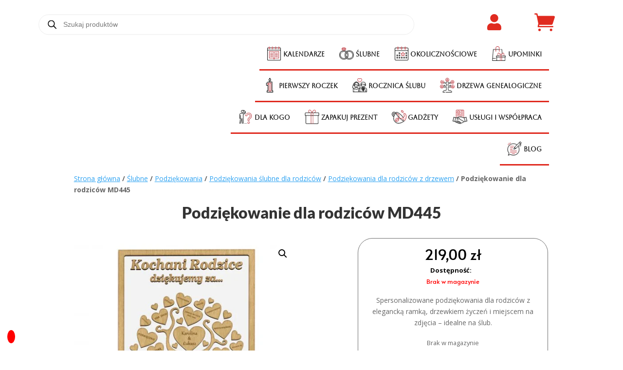

--- FILE ---
content_type: text/css
request_url: https://my-deco.pl/wp-content/themes/divi-child-nowy/style.css?ver=4.27.4
body_size: -166
content:
/*
      Theme Name:   Divi Child Nowy
      Theme URI:    https://twoja-strona.pl/divi-child-nowy/
      Description:  Motyw potomny dla Divi
      Author:       Twoje Imię
      Author URI:   https://twoja-strona.pl
      Template:     Divi
      Version:      1.0.0
     */

--- FILE ---
content_type: text/css
request_url: https://my-deco.pl/wp-content/et-cache/global/et-divi-customizer-global.min.css?ver=1765181315
body_size: 3128
content:
.wpziom-out-of-stock-label{background-color:red;color:white;padding:5px 10px;position:absolute;top:10px;left:10px;z-index:1}.plus,.minus{height:50px!important}.dwp-shop-v1 .et_overlay:before,.et-db #et-boc .et-l .dwp-shop-v1.et_overlay:before{content:"Zobacz szczegóły"!important;background-color:#96cf7f}.dwp-sidebar-shop h4,.dwp-sidebar-shop h3{border-bottom:1px solid #e5e5e5}.dwp-shop-v1 .orderby{background-color:#ffffff!important;border:1px solid #000!important}.woocommerce nav.woocommerce-pagination ul li span.current{background:#96cf7f;color:#000}.woocommerce nav.woocommerce-pagination a.page-numbers{color:#000}.dwp-sidebar-shop .wc-block-rating-filter .wc-block-components-product-rating__stars{color:#77c557}.woocommerce .dwp-shop-v1 .tinv-wraper{background-color:#000}.dwp-shop-v1 .tinv-wishlist .tinvwl_add_to_wishlist_button.tinvwl-icon-heart.no-txt:before{color:#96cf7f}@media (min-width:981px){.custom-woo-tabs .et_pb_tabs_controls{border-bottom:1px solid #afafaf}}.custom-woo-tabs li.et_pb_tab_active a{border-bottom:2px solid #000000}.custom-countdown-product .values{background-color:#da181f}.custom-wish-list .button{color:#393a48!important;background-color:#e6ecf3!important}.ribbon span{color:#fff;background:#79a70a;background:linear-gradient(#da181f 0%,#da181f 100%)}.ribbon span::before{border-left:3px solid #da181f;border-top:3px solid #da181f}.ribbon span::after{border-right:3px solid #da181f;border-top:3px solid #da181f}.dc-product-addtocart .woocommerce-variation-price .price{color:#000!important}.dwp-sidebar-shop h4,.dwp-sidebar-shop h3{margin-bottom:.8em;padding-bottom:0.8em}.dwp-sidebar-shop .et_pb_widget{margin-bottom:30px!important}.wc-block-components-price-slider,.wp-block-woocommerce-rating-filter{margin-bottom:0px!important}.wc-block-components-checkbox .wc-block-components-checkbox__input[type=checkbox]{border:1px solid #d1d1d1!important}.wc-block-components-checkbox label,.wc-block-components-product-rating{display:flex;align-items:center}.wpf_item_name{font-size:16px!important;color:#000}.wpf_item input[type="checkbox"]{border:1px solid #b4b9be;background:#fff;color:#555;height:15px!important;width:15px!important;border-radius:3px!important}.wpf_item_count{float:right}.wpf_items_wrapper .wpf_item ul li{margin-right:0em!important}.wpf_item input[type="checkbox"]{border:1px solid #b4b9be;background:#fff;color:#000000!important;font-size:11px!important;font-weight:bold!important}.dwp-shop-v1 ul.products li.product .onsale{right:5px!important;left:auto!important;top:5px!important}.dwp-shop-v1 .et_overlay:before,.et-db #et-boc .et-l .dwp-shop-v1 .et_overlay:before{font-family:'Work Sans',Helvetica,Arial,Lucida,sans-serif!important;font-size:14px;font-weight:400;position:absolute;left:50%!important;bottom:-1px!important;top:unset;margin:0px;width:102%;transform:translate(-50%,100%)!important;text-align:center;padding:10px 0px 10px 0px!important;opacity:1;transition:all .2s ease-in-out,width .2s ease-in-out,top .2s ease-in-out!important}.et-db #et-boc .et-l .dwp-shop-v1 .et_overlay{opacity:1}.dwp-shop-v1 .et_shop_image{overflow:hidden}.woocommerce .dwp-shop-v1 ul.products li.product a img,.woocommerce-page .dwp-shop-v1 ul.products li.product a img{margin-bottom:0px!important;-webkit-transition:all .5s ease;transition:all .5s ease}.woocommerce .dwp-shop-v1 ul.products li.product:hover a img,.woocommerce-page .dwp-shop-v1 ul.products li.product:hover a img{-webkit-transform:scale(1.1);transform:scale(1.1)}.et-db #et-boc .et-l .dwp-shop-v1.et_pb_shop .woocommerce ul.products li.product h2{padding-top:15px!important}.dwp-shop-v1 .et_shop_image:hover .et_overlay:before,.et-db #et-boc .et-l .dwp-shop-v1 .et_shop_image:hover .et_overlay:before{opacity:1;transform:translate(-50%,0%)!important}.dwp-shop-v1 .woocommerce-result-count{font-size:13px;color:#686868;margin-top:6px}.dwp-shop-v1 .orderby,.woocommerce div.product form.cart .variations td select{padding:7px 8px}.dwp-shop-v1 a.add_to_cart_button{text-align:center!important;display:block!important;width:fit-content;margin-left:auto;margin-right:auto}.woocommerce .dwp-shop-v1 a.added_to_cart{text-align:center;width:100%}@media (max-width:1200px){.dwp-shop-v1 a.add_to_cart_button{width:80%}}.woocommerce .dwp-shop-v1 .tinv-wraper{position:absolute;top:0;background-color:#000;padding:0px 5px}.woocommerce .dwp-shop-v1 .tinvwl_add_to_wishlist_button{margin-top:4px!important}.dwp-shop-v1 .tinv-wishlist .tinvwl_add_to_wishlist_button.tinvwl-icon-heart.no-txt:before{color:#96cf7f}.tp-image-wrapper{position:relative;overflow:hidden}@media screen and (min-width:981px){.woocommerce-page .dh-product-review-box-v2 #reviews #comments ol.commentlist{border:1px solid #ececec}.woocommerce-page .dh-product-review-box-v2 #reviews #comments ol.commentlist li{border-bottom:1px solid #ececec;padding:25px}.woocommerce-page .dh-product-review-box-v2 #reviews #comments ol.commentlist li:last-child{border-bottom:0px solid #ececec;padding-bottom:0px!important}.woocommerce #reviews #comments ol.commentlist li,.woocommerce-page #reviews #comments ol.commentlist li{margin-bottom:20px!important}.woocommerce .dh-product-review-box-v2 #reviews #comments ol.commentlist li img.avatar{top:25px;left:25px}.comment-respond{padding:25px!important;background-color:#f5f5f5!important;margin-top:25px!important}}input::-webkit-outer-spin-button,input::-webkit-inner-spin-button{-webkit-appearance:none;margin:0}input[type=number]{-moz-appearance:textfield}.quantity{display:flex!important}.quantity .input-text{padding-top:10px!important;padding-bottom:10px!important}.woocommerce .quantity .minus,.woocommerce-page .quantity .minus,.woocommerce .quantity .plus,.woocommerce-page .quantity .plus{height:auto!important;background-color:#f2f2f2!important;font-size:26px!important;width:40px!important;color:#000!important;border:#e2e2e2 1px solid!important}.woocommerce .quantity .minus,.woocommerce-page .quantity .minus{padding-bottom:7px!important}.tinv-wishlist .tinvwl_add_to_wishlist_button.tinvwl-icon-heart.no-txt{color:#96cf7f}.woocommerce div.product form.cart .variations{margin-bottom:0!important}.woocommerce div.product p.stock{padding-bottom:15px!important}@media (min-width:981px){.custom-woo-tabs .et_pb_tabs_controls{display:flex;justify-content:center}}@media (min-width:480px) and (max-width:980px){.custom-woo-tabs .et_pb_tabs_controls{display:flex;flex-wrap:wrap}}.custom-woo-tabs .et_pb_tabs_controls li{padding:0px 15px}.custom-woo-tabs .et_pb_tabs_controls li a{padding:4px 15px}@media (max-width:479px){.custom-woo-tabs .et_pb_tabs_controls li,.et-db #et-boc .et-l .custom-woo-tabs .et_pb_tabs_controls li{padding:0px 0px}.custom-woo-tabs .et_pb_tabs_controls li a,.et-db #et-boc .et-l .custom-woo-tabs .et_pb_tabs_controls li a{padding:4px 0px}}.custom-woo-tabs ul.et_pb_tabs_controls,.et-db #et-boc .et-l .custom-woo-tabs ul.et_pb_tabs_controls{background-color:#ffffff}.custom-woo-tabs .et_pb_tabs_controls li{border-right:1px solid #ffffff}.custom-woo-tabs ul.fa-ul,ul.product-page-features{list-style-type:none!important;margin-left:0px!important;padding-left:0px!important;padding-top:15px!important;line-height:1.8em}.custom-woo-tabs ul.fa-ul li .fas,ul.product-page-features li .fas{padding-right:15px}.custom-woo-tabs .et_pb_tab_content>h2:first-child{display:none}.custom-woo-tabs .woocommerce-product-attributes-item__label{text-align:left}.custom-woo-tabs .woocommerce-product-attributes-item__value{text-align:right}.woocommerce .custom-woo-tabs table.shop_attributes{width:75%;margin:0 auto}@media screen and (min-width:981px){.woocommerce div.product div.dwp-thumbs-side-product .flex-control-thumbs{position:absolute;top:0;left:-135px;width:120px;margin-top:0}.woocommerce .product .dwp-thumbs-side-product .flex-control-thumbs li{width:100%!important;margin-bottom:15px!important}}@media screen and (min-width:981px) and (max-width:1385px){.dwp-thumbs-side-product-row.et_pb_row{width:70%}}.custom-countdown-product .values{padding:10px 0px 10px 0px;border-radius:7px}.custom-countdown-product.et_pb_countdown_timer .section.values{width:20%}.woocommerce-checkout #payment .payment_method_paypal img{max-height:38px!important}@media screen and (min-width:981px){.custom-cart-page .coupon{display:flex}}.et_button_no_icon.woocommerce .custom-cart-page button.button{padding:15px 14px!important;font-size:14px!important}@media screen and (max-width:980px){.woocommerce .custom-cart-page .cart_item .quantity{width:100px!important;margin:0 12px 0 auto!important}}.et_pb_wc_cart_notice.custom-notice-product .woocommerce-message{display:flex;align-items:center;justify-content:space-between}.custom-notice-product .woocommerce-message a.button{order:2}@media screen and (max-width:480px){.et_pb_wc_cart_notice.custom-notice-product .woocommerce-message,.et_pb_wc_cart_notice.custom-notice-product p.cart-empty{font-size:13px!important;line-height:1.4em}.custom-notice-product .woocommerce-message a.button{flex:0 0 auto}}.custom-account-page .woocommerce-MyAccount-navigation ul{padding:0px;list-style-type:none}.custom-account-page .woocommerce-MyAccount-navigation ul li{border-bottom:1px solid #e7e6e6;padding:10px 0px}.custom-account-page .woocommerce-privacy-policy-text{padding-bottom:10px}@media all and (min-width:981px){.woocommerce-account .custom-account-page .woocommerce-MyAccount-navigation{width:24%}}.woocommerce .custom-account-page a.button,.woocommerce-page .dc-account a.button{font-size:12px!important}.custom-account-page .woocommerce-Message,.custom-wish-list .woocommerce-info{display:flex;align-items:center;justify-content:space-between;color:#000!important;background:#e6e7e6;border-radius:3px 3px 3px 3px;overflow:hidden;border:1px solid #cacdc9!important;padding-top:15px!important;padding-right:15px!important;padding-bottom:15px!important;padding-left:15px!important;margin-top:0em!important;margin-right:0em!important;margin-bottom:0em!important;margin-left:0em!important}.custom-account-page .woocommerce-Message a.button{order:2}.custom-wish-list .button,.custom-wish-list .button:hover{border:0px;padding:6px 12px!important;font-size:14px!important}.custom-wish-list .button::after{display:none}.custom-wish-list .tinv-wishlist .product-action{width:200px}.custom-wish-list .button{text-align:center;font-weight:600!important;text-transform:inherit!important}.custom-wish-list .woocommerce-info{margin-bottom:15px!important}.ribbon{position:absolute;right:-5px;top:-5px;z-index:1;overflow:hidden;width:100px;height:100px;text-align:right}.ribbon span{font-size:14px;font-weight:bold;text-transform:uppercase;text-align:center;line-height:26px;transform:rotate(45deg);-webkit-transform:rotate(45deg);width:120px;display:block;box-shadow:0 3px 10px -5px rgba(0,0,0,1);position:absolute;top:21px;right:-27px}.ribbon span::before{content:"";position:absolute;left:0px;top:100%;z-index:-1;border-right:3px solid transparent;border-bottom:3px solid transparent}.ribbon span::after{content:"";position:absolute;right:0px;top:100%;z-index:-1;border-left:3px solid transparent;border-bottom:3px solid transparent}.woocommerce-page .dc-product-addtocart .quantity .minus,.woocommerce-page .dc-product-addtocart .quantity .plus,.dc-product-addtocart.et_pb_wc_add_to_cart .quantity input.qty{width:100%!important;border:none!important;background:#cc181821!important}.dc-product-addtocart.et_pb_wc_add_to_cart .quantity input.qty{max-width:10.3em!important}.woocommerce ul.products li.product,.woocommerce-page ul.products li.product{text-align:center}.woocommerce ul.products li.product a.button,.woocommerce-page ul.products li.product a.button{margin:10 auto}.wpziom-out-of-stock-label{font-size:12px}.category_description_top{margin-bottom:25px}.category_description_bottom>h2,h3{margin-top:30px!important}.category_description_top>p{text-align:left}.category_description_bottom{margin-top:25px}.category_description_bottom>p{text-align:left}.page-numbers{border:none!important;color:white!important;font-family:"Gill Sans",sans-serif!important;font-weight:700!important;transition:all 0.1s ease}.page-numbers>li{margin:2px!important;border:2px solid #A90000!important;border-radius:5px;background-color:#DC0000}.page-numbers.current{background-color:#E7E7E7!important;color:#181818!important}.page-numbers:hover{color:#181818!important}.page-numbers.dots{color:white!important}@media (max-width:600px){.page-numbers>li{margin:1px!important}.page-numbers{padding:4px!important;font-weight:400!important;font-size:13px}}.et_pb_column h3{margin-bottom:20px}.et_pb_text_1_tb_body h3{margin-top:0px!important}.category_description_bottom a{color:red}.category_description_top a{color:red}.woocommerce-breadcrumb{font-weight:bold}.woocommerce-breadcrumb>a{font-weight:normal;text-decoration:underline}.et_pb_column.et_pb_column_1_3.et_pb_column_2_tb_header.et_pb_css_mix_blend_mode_passthrough{margin-bottom:10px}#select-point-label{color:black;background-color:#FFD500;padding:5px;border:2px solid black;border-radius:5px}#select-point-container{margin:13px}#selected-point{padding:5px;margin-top:10px;border-radius:5px}.et_pb_tab_content a{color:red}.woocommerce-error a{color:#fff}.category_description_top p,.category_description_bottom p{text-align:justify!important}.et_pb_toggle h3{margin:0px!important}.description_accordion h3{margin:5px!important}.wpziom-out-of-stock-label{background-color:red;color:white;padding:5px 10px;position:absolute;top:10px;left:10px;z-index:1}.plus,.minus{height:50px!important}.dwp-shop-v1 .et_overlay:before,.et-db #et-boc .et-l .dwp-shop-v1.et_overlay:before{content:"Zobacz szczegóły"!important;background-color:#96cf7f}.dwp-sidebar-shop h4,.dwp-sidebar-shop h3{border-bottom:1px solid #e5e5e5}.dwp-shop-v1 .orderby{background-color:#ffffff!important;border:1px solid #000!important}.woocommerce nav.woocommerce-pagination ul li span.current{background:#96cf7f;color:#000}.woocommerce nav.woocommerce-pagination a.page-numbers{color:#000}.dwp-sidebar-shop .wc-block-rating-filter .wc-block-components-product-rating__stars{color:#77c557}.woocommerce .dwp-shop-v1 .tinv-wraper{background-color:#000}.dwp-shop-v1 .tinv-wishlist .tinvwl_add_to_wishlist_button.tinvwl-icon-heart.no-txt:before{color:#96cf7f}@media (min-width:981px){.custom-woo-tabs .et_pb_tabs_controls{border-bottom:1px solid #afafaf}}.custom-woo-tabs li.et_pb_tab_active a{border-bottom:2px solid #000000}.custom-countdown-product .values{background-color:#da181f}.custom-wish-list .button{color:#393a48!important;background-color:#e6ecf3!important}.ribbon span{color:#fff;background:#79a70a;background:linear-gradient(#da181f 0%,#da181f 100%)}.ribbon span::before{border-left:3px solid #da181f;border-top:3px solid #da181f}.ribbon span::after{border-right:3px solid #da181f;border-top:3px solid #da181f}.dc-product-addtocart .woocommerce-variation-price .price{color:#000!important}.dwp-sidebar-shop h4,.dwp-sidebar-shop h3{margin-bottom:.8em;padding-bottom:0.8em}.dwp-sidebar-shop .et_pb_widget{margin-bottom:30px!important}.wc-block-components-price-slider,.wp-block-woocommerce-rating-filter{margin-bottom:0px!important}.wc-block-components-checkbox .wc-block-components-checkbox__input[type=checkbox]{border:1px solid #d1d1d1!important}.wc-block-components-checkbox label,.wc-block-components-product-rating{display:flex;align-items:center}.wpf_item_name{font-size:16px!important;color:#000}.wpf_item input[type="checkbox"]{border:1px solid #b4b9be;background:#fff;color:#555;height:15px!important;width:15px!important;border-radius:3px!important}.wpf_item_count{float:right}.wpf_items_wrapper .wpf_item ul li{margin-right:0em!important}.wpf_item input[type="checkbox"]{border:1px solid #b4b9be;background:#fff;color:#000000!important;font-size:11px!important;font-weight:bold!important}.dwp-shop-v1 ul.products li.product .onsale{right:5px!important;left:auto!important;top:5px!important}.dwp-shop-v1 .et_overlay:before,.et-db #et-boc .et-l .dwp-shop-v1 .et_overlay:before{font-family:'Work Sans',Helvetica,Arial,Lucida,sans-serif!important;font-size:14px;font-weight:400;position:absolute;left:50%!important;bottom:-1px!important;top:unset;margin:0px;width:102%;transform:translate(-50%,100%)!important;text-align:center;padding:10px 0px 10px 0px!important;opacity:1;transition:all .2s ease-in-out,width .2s ease-in-out,top .2s ease-in-out!important}.et-db #et-boc .et-l .dwp-shop-v1 .et_overlay{opacity:1}.dwp-shop-v1 .et_shop_image{overflow:hidden}.woocommerce .dwp-shop-v1 ul.products li.product a img,.woocommerce-page .dwp-shop-v1 ul.products li.product a img{margin-bottom:0px!important;-webkit-transition:all .5s ease;transition:all .5s ease}.woocommerce .dwp-shop-v1 ul.products li.product:hover a img,.woocommerce-page .dwp-shop-v1 ul.products li.product:hover a img{-webkit-transform:scale(1.1);transform:scale(1.1)}.et-db #et-boc .et-l .dwp-shop-v1.et_pb_shop .woocommerce ul.products li.product h2{padding-top:15px!important}.dwp-shop-v1 .et_shop_image:hover .et_overlay:before,.et-db #et-boc .et-l .dwp-shop-v1 .et_shop_image:hover .et_overlay:before{opacity:1;transform:translate(-50%,0%)!important}.dwp-shop-v1 .woocommerce-result-count{font-size:13px;color:#686868;margin-top:6px}.dwp-shop-v1 .orderby,.woocommerce div.product form.cart .variations td select{padding:7px 8px}.dwp-shop-v1 a.add_to_cart_button{text-align:center!important;display:block!important;width:fit-content;margin-left:auto;margin-right:auto}.woocommerce .dwp-shop-v1 a.added_to_cart{text-align:center;width:100%}@media (max-width:1200px){.dwp-shop-v1 a.add_to_cart_button{width:80%}}.woocommerce .dwp-shop-v1 .tinv-wraper{position:absolute;top:0;background-color:#000;padding:0px 5px}.woocommerce .dwp-shop-v1 .tinvwl_add_to_wishlist_button{margin-top:4px!important}.dwp-shop-v1 .tinv-wishlist .tinvwl_add_to_wishlist_button.tinvwl-icon-heart.no-txt:before{color:#96cf7f}.tp-image-wrapper{position:relative;overflow:hidden}@media screen and (min-width:981px){.woocommerce-page .dh-product-review-box-v2 #reviews #comments ol.commentlist{border:1px solid #ececec}.woocommerce-page .dh-product-review-box-v2 #reviews #comments ol.commentlist li{border-bottom:1px solid #ececec;padding:25px}.woocommerce-page .dh-product-review-box-v2 #reviews #comments ol.commentlist li:last-child{border-bottom:0px solid #ececec;padding-bottom:0px!important}.woocommerce #reviews #comments ol.commentlist li,.woocommerce-page #reviews #comments ol.commentlist li{margin-bottom:20px!important}.woocommerce .dh-product-review-box-v2 #reviews #comments ol.commentlist li img.avatar{top:25px;left:25px}.comment-respond{padding:25px!important;background-color:#f5f5f5!important;margin-top:25px!important}}input::-webkit-outer-spin-button,input::-webkit-inner-spin-button{-webkit-appearance:none;margin:0}input[type=number]{-moz-appearance:textfield}.quantity{display:flex!important}.quantity .input-text{padding-top:10px!important;padding-bottom:10px!important}.woocommerce .quantity .minus,.woocommerce-page .quantity .minus,.woocommerce .quantity .plus,.woocommerce-page .quantity .plus{height:auto!important;background-color:#f2f2f2!important;font-size:26px!important;width:40px!important;color:#000!important;border:#e2e2e2 1px solid!important}.woocommerce .quantity .minus,.woocommerce-page .quantity .minus{padding-bottom:7px!important}.tinv-wishlist .tinvwl_add_to_wishlist_button.tinvwl-icon-heart.no-txt{color:#96cf7f}.woocommerce div.product form.cart .variations{margin-bottom:0!important}.woocommerce div.product p.stock{padding-bottom:15px!important}@media (min-width:981px){.custom-woo-tabs .et_pb_tabs_controls{display:flex;justify-content:center}}@media (min-width:480px) and (max-width:980px){.custom-woo-tabs .et_pb_tabs_controls{display:flex;flex-wrap:wrap}}.custom-woo-tabs .et_pb_tabs_controls li{padding:0px 15px}.custom-woo-tabs .et_pb_tabs_controls li a{padding:4px 15px}@media (max-width:479px){.custom-woo-tabs .et_pb_tabs_controls li,.et-db #et-boc .et-l .custom-woo-tabs .et_pb_tabs_controls li{padding:0px 0px}.custom-woo-tabs .et_pb_tabs_controls li a,.et-db #et-boc .et-l .custom-woo-tabs .et_pb_tabs_controls li a{padding:4px 0px}}.custom-woo-tabs ul.et_pb_tabs_controls,.et-db #et-boc .et-l .custom-woo-tabs ul.et_pb_tabs_controls{background-color:#ffffff}.custom-woo-tabs .et_pb_tabs_controls li{border-right:1px solid #ffffff}.custom-woo-tabs ul.fa-ul,ul.product-page-features{list-style-type:none!important;margin-left:0px!important;padding-left:0px!important;padding-top:15px!important;line-height:1.8em}.custom-woo-tabs ul.fa-ul li .fas,ul.product-page-features li .fas{padding-right:15px}.custom-woo-tabs .et_pb_tab_content>h2:first-child{display:none}.custom-woo-tabs .woocommerce-product-attributes-item__label{text-align:left}.custom-woo-tabs .woocommerce-product-attributes-item__value{text-align:right}.woocommerce .custom-woo-tabs table.shop_attributes{width:75%;margin:0 auto}@media screen and (min-width:981px){.woocommerce div.product div.dwp-thumbs-side-product .flex-control-thumbs{position:absolute;top:0;left:-135px;width:120px;margin-top:0}.woocommerce .product .dwp-thumbs-side-product .flex-control-thumbs li{width:100%!important;margin-bottom:15px!important}}@media screen and (min-width:981px) and (max-width:1385px){.dwp-thumbs-side-product-row.et_pb_row{width:70%}}.custom-countdown-product .values{padding:10px 0px 10px 0px;border-radius:7px}.custom-countdown-product.et_pb_countdown_timer .section.values{width:20%}.woocommerce-checkout #payment .payment_method_paypal img{max-height:38px!important}@media screen and (min-width:981px){.custom-cart-page .coupon{display:flex}}.et_button_no_icon.woocommerce .custom-cart-page button.button{padding:15px 14px!important;font-size:14px!important}@media screen and (max-width:980px){.woocommerce .custom-cart-page .cart_item .quantity{width:100px!important;margin:0 12px 0 auto!important}}.et_pb_wc_cart_notice.custom-notice-product .woocommerce-message{display:flex;align-items:center;justify-content:space-between}.custom-notice-product .woocommerce-message a.button{order:2}@media screen and (max-width:480px){.et_pb_wc_cart_notice.custom-notice-product .woocommerce-message,.et_pb_wc_cart_notice.custom-notice-product p.cart-empty{font-size:13px!important;line-height:1.4em}.custom-notice-product .woocommerce-message a.button{flex:0 0 auto}}.custom-account-page .woocommerce-MyAccount-navigation ul{padding:0px;list-style-type:none}.custom-account-page .woocommerce-MyAccount-navigation ul li{border-bottom:1px solid #e7e6e6;padding:10px 0px}.custom-account-page .woocommerce-privacy-policy-text{padding-bottom:10px}@media all and (min-width:981px){.woocommerce-account .custom-account-page .woocommerce-MyAccount-navigation{width:24%}}.woocommerce .custom-account-page a.button,.woocommerce-page .dc-account a.button{font-size:12px!important}.custom-account-page .woocommerce-Message,.custom-wish-list .woocommerce-info{display:flex;align-items:center;justify-content:space-between;color:#000!important;background:#e6e7e6;border-radius:3px 3px 3px 3px;overflow:hidden;border:1px solid #cacdc9!important;padding-top:15px!important;padding-right:15px!important;padding-bottom:15px!important;padding-left:15px!important;margin-top:0em!important;margin-right:0em!important;margin-bottom:0em!important;margin-left:0em!important}.custom-account-page .woocommerce-Message a.button{order:2}.custom-wish-list .button,.custom-wish-list .button:hover{border:0px;padding:6px 12px!important;font-size:14px!important}.custom-wish-list .button::after{display:none}.custom-wish-list .tinv-wishlist .product-action{width:200px}.custom-wish-list .button{text-align:center;font-weight:600!important;text-transform:inherit!important}.custom-wish-list .woocommerce-info{margin-bottom:15px!important}.ribbon{position:absolute;right:-5px;top:-5px;z-index:1;overflow:hidden;width:100px;height:100px;text-align:right}.ribbon span{font-size:14px;font-weight:bold;text-transform:uppercase;text-align:center;line-height:26px;transform:rotate(45deg);-webkit-transform:rotate(45deg);width:120px;display:block;box-shadow:0 3px 10px -5px rgba(0,0,0,1);position:absolute;top:21px;right:-27px}.ribbon span::before{content:"";position:absolute;left:0px;top:100%;z-index:-1;border-right:3px solid transparent;border-bottom:3px solid transparent}.ribbon span::after{content:"";position:absolute;right:0px;top:100%;z-index:-1;border-left:3px solid transparent;border-bottom:3px solid transparent}.woocommerce-page .dc-product-addtocart .quantity .minus,.woocommerce-page .dc-product-addtocart .quantity .plus,.dc-product-addtocart.et_pb_wc_add_to_cart .quantity input.qty{width:100%!important;border:none!important;background:#cc181821!important}.dc-product-addtocart.et_pb_wc_add_to_cart .quantity input.qty{max-width:10.3em!important}.woocommerce ul.products li.product,.woocommerce-page ul.products li.product{text-align:center}.woocommerce ul.products li.product a.button,.woocommerce-page ul.products li.product a.button{margin:10 auto}.wpziom-out-of-stock-label{font-size:12px}.category_description_top{margin-bottom:25px}.category_description_bottom>h2,h3{margin-top:30px!important}.category_description_top>p{text-align:left}.category_description_bottom{margin-top:25px}.category_description_bottom>p{text-align:left}.page-numbers{border:none!important;color:white!important;font-family:"Gill Sans",sans-serif!important;font-weight:700!important;transition:all 0.1s ease}.page-numbers>li{margin:2px!important;border:2px solid #A90000!important;border-radius:5px;background-color:#DC0000}.page-numbers.current{background-color:#E7E7E7!important;color:#181818!important}.page-numbers:hover{color:#181818!important}.page-numbers.dots{color:white!important}@media (max-width:600px){.page-numbers>li{margin:1px!important}.page-numbers{padding:4px!important;font-weight:400!important;font-size:13px}}.et_pb_column h3{margin-bottom:20px}.et_pb_text_1_tb_body h3{margin-top:0px!important}.category_description_bottom a{color:red}.category_description_top a{color:red}.woocommerce-breadcrumb{font-weight:bold}.woocommerce-breadcrumb>a{font-weight:normal;text-decoration:underline}.et_pb_column.et_pb_column_1_3.et_pb_column_2_tb_header.et_pb_css_mix_blend_mode_passthrough{margin-bottom:10px}#select-point-label{color:black;background-color:#FFD500;padding:5px;border:2px solid black;border-radius:5px}#select-point-container{margin:13px}#selected-point{padding:5px;margin-top:10px;border-radius:5px}.et_pb_tab_content a{color:red}.woocommerce-error a{color:#fff}.category_description_top p,.category_description_bottom p{text-align:justify!important}.et_pb_toggle h3{margin:0px!important}.description_accordion h3{margin:5px!important}.tabl th,.tabl td{border:1px solid black;padding:5px}.tabl{border-collapse:collapse;border:1px solid black;margin-left:10px}.field-f9fadaf{display:flex;flex-direction:column;align-items:center}

--- FILE ---
content_type: text/css
request_url: https://my-deco.pl/wp-content/et-cache/1212/et-core-unified-cpt-tb-1079481-tb-55985-tb-56636-deferred-1212.min.css?ver=1765191395
body_size: 3445
content:
.et_pb_section_0_tb_body.et_pb_section{padding-top:0px}.et_pb_row_0_tb_body.et_pb_row{padding-top:0px!important;padding-bottom:0px!important;margin-bottom:10px!important;padding-top:0px;padding-bottom:0px}.et_pb_row_0_tb_body,body #page-container .et-db #et-boc .et-l .et_pb_row_0_tb_body.et_pb_row,body.et_pb_pagebuilder_layout.single #page-container #et-boc .et-l .et_pb_row_0_tb_body.et_pb_row,body.et_pb_pagebuilder_layout.single.et_full_width_page #page-container .et_pb_row_0_tb_body.et_pb_row,.et_pb_row_1_tb_body,body #page-container .et-db #et-boc .et-l .et_pb_row_1_tb_body.et_pb_row,body.et_pb_pagebuilder_layout.single #page-container #et-boc .et-l .et_pb_row_1_tb_body.et_pb_row,body.et_pb_pagebuilder_layout.single.et_full_width_page #page-container .et_pb_row_1_tb_body.et_pb_row,.et_pb_row_2_tb_body,body #page-container .et-db #et-boc .et-l .et_pb_row_2_tb_body.et_pb_row,body.et_pb_pagebuilder_layout.single #page-container #et-boc .et-l .et_pb_row_2_tb_body.et_pb_row,body.et_pb_pagebuilder_layout.single.et_full_width_page #page-container .et_pb_row_2_tb_body.et_pb_row,.et_pb_row_4_tb_body,body #page-container .et-db #et-boc .et-l .et_pb_row_4_tb_body.et_pb_row,body.et_pb_pagebuilder_layout.single #page-container #et-boc .et-l .et_pb_row_4_tb_body.et_pb_row,body.et_pb_pagebuilder_layout.single.et_full_width_page #page-container .et_pb_row_4_tb_body.et_pb_row,.et_pb_row_5_tb_body,body #page-container .et-db #et-boc .et-l .et_pb_row_5_tb_body.et_pb_row,body.et_pb_pagebuilder_layout.single #page-container #et-boc .et-l .et_pb_row_5_tb_body.et_pb_row,body.et_pb_pagebuilder_layout.single.et_full_width_page #page-container .et_pb_row_5_tb_body.et_pb_row,.et_pb_row_6_tb_body,body #page-container .et-db #et-boc .et-l .et_pb_row_6_tb_body.et_pb_row,body.et_pb_pagebuilder_layout.single #page-container #et-boc .et-l .et_pb_row_6_tb_body.et_pb_row,body.et_pb_pagebuilder_layout.single.et_full_width_page #page-container .et_pb_row_6_tb_body.et_pb_row{width:76.3%;max-width:95%}.et_pb_wc_cart_notice_0_tb_body .woocommerce-message,.et_pb_wc_cart_notice_0_tb_body .woocommerce-info,.et_pb_wc_cart_notice_0_tb_body .woocommerce-message a,.et_pb_wc_cart_notice_0_tb_body .woocommerce-info a,.et_pb_wc_cart_notice_0_tb_body .woocommerce-error li{font-size:15px!important;color:#000000!important}.et_pb_wc_cart_notice_0_tb_body .woocommerce-message,.et_pb_wc_cart_notice_0_tb_body .woocommerce-info,.et_pb_wc_cart_notice_0_tb_body .woocommerce-error{background-color:#e6e7e6!important}.et_pb_wc_cart_notice_0_tb_body .woocommerce-message,.et_pb_wc_cart_notice_0_tb_body .woocommerce-info,.et_pb_wc_cart_notice_0_tb_body .woocommerce-error{border-radius:3px 3px 3px 3px;overflow:hidden;border-width:2px!important;border-color:#E02B20!important;padding-top:20px!important;padding-right:15px!important;padding-bottom:20px!important;padding-left:15px!important;margin-top:0em!important;margin-right:0em!important;margin-bottom:0em!important;margin-left:0em!important}.et_pb_wc_cart_notice_0_tb_body{width:100%}body #page-container .et_pb_section .et_pb_wc_cart_notice_0_tb_body .wc-forward,body #page-container .et_pb_section .et_pb_wc_cart_notice_0_tb_body button.button,body #page-container .et_pb_section .et_pb_wc_cart_notice_0_tb_body .wc-backward{color:#FFFFFF!important;border-color:#E02B20;letter-spacing:0px;font-size:20px;font-family:'Alata',Helvetica,Arial,Lucida,sans-serif!important;font-weight:700!important;padding-right:0.7em!important;padding-left:2em!important;background-color:#E02B20!important}body #page-container .et_pb_section .et_pb_wc_cart_notice_0_tb_body .wc-forward:after,body #page-container .et_pb_section .et_pb_wc_cart_notice_0_tb_body button.button:after,body #page-container .et_pb_section .et_pb_wc_cart_notice_0_tb_body .wc-backward:after{display:none}body #page-container .et_pb_section .et_pb_wc_cart_notice_0_tb_body .wc-forward:before,body #page-container .et_pb_section .et_pb_wc_cart_notice_0_tb_body button.button:before,body #page-container .et_pb_section .et_pb_wc_cart_notice_0_tb_body .wc-backward:before{content:attr(data-icon);font-family:ETmodules!important;font-weight:400!important;line-height:inherit;font-size:inherit!important;opacity:1;margin-left:-1.3em;right:auto;display:inline-block;font-family:ETmodules!important;font-weight:400!important}body #page-container .et_pb_section .et_pb_wc_cart_notice_0_tb_body .wc-forward:hover:before,body #page-container .et_pb_section .et_pb_wc_cart_notice_0_tb_body button.button:hover:before,body #page-container .et_pb_section .et_pb_wc_cart_notice_0_tb_body .wc-backward:hover:before{margin-left:.3em;right:auto;margin-left:-1.3em}body #page-container .et_pb_section .et_pb_wc_cart_notice_0_tb_body .wc-forward:hover,body #page-container .et_pb_section .et_pb_wc_cart_notice_0_tb_body button.button:hover,body #page-container .et_pb_section .et_pb_wc_cart_notice_0_tb_body .wc-backward:hover{background-image:initial!important;background-color:#ff4f4f!important}body #page-container .et_pb_section .et_pb_wc_cart_notice_0_tb_body .wc-forward,.et_pb_wc_cart_notice_0_tb_body button.button,.et_pb_wc_cart_notice_0_tb_body .wc-backward{padding-top:10px!important;padding-bottom:10px!important;margin-right:0px!important;margin-left:0px!important}.et_pb_wc_cart_notice_0_tb_body .wc-forward,.et_pb_wc_cart_notice_0_tb_body button.button,.et_pb_wc_cart_notice_0_tb_body .wc-backward,.et_pb_button_0_tb_body,.et_pb_wc_reviews_0_tb_body.et_pb_comments_module .et_pb_button{transition:background-color 300ms ease 0ms}.et_pb_wc_breadcrumb_0_tb_body .woocommerce-breadcrumb{margin-top:15px!important;margin-bottom:0px!important;padding-bottom:0px!important}.et_pb_wc_breadcrumb_0_tb_body,.et_pb_row .et_pb_column div.et_pb_wc_price_0_tb_body{margin-bottom:10px!important}.et_pb_row_1_tb_body.et_pb_row,.et_pb_row_6_tb_body.et_pb_row{padding-top:0px!important;padding-top:0px}.et_pb_wc_title_0_tb_body h1,.et_pb_wc_title_0_tb_body h2,.et_pb_wc_title_0_tb_body h3,.et_pb_wc_title_0_tb_body h4,.et_pb_wc_title_0_tb_body h5,.et_pb_wc_title_0_tb_body h6{font-family:'Lato',Helvetica,Arial,Lucida,sans-serif;font-weight:900;font-size:32px;text-align:center}.et_pb_wc_title_0_tb_body,.et_pb_code_2_tb_body{margin-bottom:0px!important}.et_pb_row_2_tb_body.et_pb_row{padding-top:10px!important;padding-bottom:0px!important;padding-top:10px;padding-bottom:0px}.et_pb_wc_images_0_tb_body .et_pb_module_inner span.onsale{font-size:13px!important;color:#FFFFFF!important}.et_pb_wc_images_0_tb_body .input,.et_pb_wc_images_0_tb_body .input::placeholder{color:#FFFFFF}.et_pb_wc_images_0_tb_body .input::-webkit-input-placeholder{color:#FFFFFF}.et_pb_wc_images_0_tb_body .input::-moz-placeholder{color:#FFFFFF}.et_pb_wc_images_0_tb_body .input::-ms-input-placeholder{color:#FFFFFF}.et_pb_wc_images_0_tb_body ul.products li.product span.onsale{padding-top:0px!important;padding-right:5px!important;padding-bottom:0px!important;padding-left:5px!important;margin-top:0px!important;margin-right:0px!important;margin-bottom:0px!important;margin-left:0px!important}.et_pb_wc_images_0_tb_body span.onsale,.et_pb_wc_related_products_0_tb_body span.onsale{background-color:#E02B20!important}.et_pb_wc_price_0_tb_body .price{font-family:'Alata',Helvetica,Arial,Lucida,sans-serif;font-size:30px!important;color:#000000!important}.et_pb_wc_rating_0_tb_body .woocommerce-product-rating .star-rating>span:before,.et_pb_wc_rating_1_tb_body .woocommerce-product-rating .star-rating>span:before,.et_pb_wc_reviews_0_tb_body .star-rating>span:before,.et_pb_wc_reviews_0_tb_body .comment-form-rating p.stars a{color:#96cf7f!important}.et_pb_wc_rating_0_tb_body .woocommerce-product-rating{text-align:center}.et_pb_wc_rating_0_tb_body a.woocommerce-review-link,.et_pb_wc_tabs_0_tb_body.et_pb_tabs .et_pb_tabs_controls li a,.et_pb_wc_tabs_1_tb_body.et_pb_tabs .et_pb_tabs_controls li a,.et_pb_wc_rating_1_tb_body a.woocommerce-review-link,.et_pb_wc_add_to_cart_0_tb_body input,.et_pb_wc_add_to_cart_0_tb_body select,.et_pb_wc_add_to_cart_0_tb_body .quantity input.qty,.et_pb_wc_add_to_cart_0_tb_body .input::placeholder,.et_pb_wc_add_to_cart_0_tb_body.et_pb_module .et_pb_module_inner form.cart .variations td select,.et_pb_wc_add_to_cart_0_tb_body.et_pb_module .et_pb_module_inner form.cart .variations td select::placeholder{color:#000000!important}.et_pb_wc_rating_0_tb_body,.et_pb_wc_rating_1_tb_body{margin-top:0em!important;margin-right:0em!important;margin-bottom:1.618em!important;margin-left:0em!important}.et_pb_wc_rating_0_tb_body .star-rating,.et_pb_wc_related_products_0_tb_body ul.products li.product .star-rating,.et_pb_wc_rating_1_tb_body .star-rating,.et_pb_wc_reviews_0_tb_body .star-rating{width:calc(5.4em + (0px * 4))}.et_pb_wc_stock_0_tb_body .et_pb_module_inner .stock.in-stock{font-family:'Alata',Helvetica,Arial,Lucida,sans-serif;font-weight:700;text-align:center}.et_pb_wc_stock_0_tb_body .et_pb_module_inner .stock.out-of-stock,.et_pb_wc_stock_0_tb_body .available-on-backorder,.et_pb_wc_reviews_0_tb_body h1.woocommerce-Reviews-title,.et_pb_wc_reviews_0_tb_body h2.woocommerce-Reviews-title,.et_pb_wc_reviews_0_tb_body h3.woocommerce-Reviews-title,.et_pb_wc_reviews_0_tb_body h4.woocommerce-Reviews-title,.et_pb_wc_reviews_0_tb_body h5.woocommerce-Reviews-title,.et_pb_wc_reviews_0_tb_body h6.woocommerce-Reviews-title{font-family:'Alata',Helvetica,Arial,Lucida,sans-serif;text-align:center}.et_pb_wc_stock_0_tb_body{margin-bottom:0px!important}.et_pb_wc_stock_0_tb_body:before{content:"Dostępność:";margin-right:9px;font-size:13px;font-weight:bold;color:#000}.et_pb_wc_add_to_cart_0_tb_body label,.et_pb_wc_tabs_1_tb_body.et_pb_tabs .et_pb_all_tabs .et_pb_tab{font-family:'Alata',Helvetica,Arial,Lucida,sans-serif;color:#000000!important}.et_pb_wc_add_to_cart_0_tb_body input,.et_pb_wc_add_to_cart_0_tb_body .quantity input.qty{font-family:'Lato',Helvetica,Arial,Lucida,sans-serif!important;text-align:center!important;border-width:1px!important;border-color:#e2e2e2!important;background-color:#ffffff!important}.et_pb_wc_add_to_cart_0_tb_body select{font-family:'Lato',Helvetica,Arial,Lucida,sans-serif!important}.et_pb_wc_add_to_cart_0_tb_body.et_pb_module .et_pb_module_inner form.cart .variations td select{border-width:1px!important;border-color:#000000!important;background-color:#FFFFFF}body #page-container .et_pb_section .et_pb_wc_add_to_cart_0_tb_body .button{color:#FFFFFF!important;border-width:0px!important;border-radius:50px;font-size:20px;font-family:'Alata',Helvetica,Arial,Lucida,sans-serif!important;font-weight:!important;background-color:#da181f!important;padding-top:6px!important;padding-bottom:6px!important;margin-top:20px!important;margin-left:-20px!important}body #page-container .et_pb_section .et_pb_wc_add_to_cart_0_tb_body .button:hover{color:#FFFFFF!important;background-image:initial!important;background-color:#000000!important}body #page-container .et_pb_section .et_pb_wc_add_to_cart_0_tb_body .button,body #page-container .et_pb_section .et_pb_wc_add_to_cart_0_tb_body .button:hover{padding-right:1em!important;padding-left:1em!important}body #page-container .et_pb_section .et_pb_wc_add_to_cart_0_tb_body .button:before,body #page-container .et_pb_section .et_pb_wc_add_to_cart_0_tb_body .button:after,body #page-container .et_pb_section .et_pb_button_0_tb_body:before,body #page-container .et_pb_section .et_pb_button_0_tb_body:after{display:none!important}.et_pb_wc_add_to_cart_0_tb_body .input::-webkit-input-placeholder{color:#000000!important}.et_pb_wc_add_to_cart_0_tb_body .input::-moz-placeholder{color:#000000!important}.et_pb_wc_add_to_cart_0_tb_body .input::-ms-input-placeholder{color:#000000!important}.et_pb_wc_add_to_cart_0_tb_body.et_pb_module .et_pb_module_inner form.cart .variations td select::-webkit-input-placeholder{color:#000000!important}.et_pb_wc_add_to_cart_0_tb_body.et_pb_module .et_pb_module_inner form.cart .variations td select::-moz-placeholder{color:#000000!important}.et_pb_wc_add_to_cart_0_tb_body.et_pb_module .et_pb_module_inner form.cart .variations td select::-ms-input-placeholder{color:#000000!important}.et_pb_wc_add_to_cart_0_tb_body .button{transition:color 300ms ease 0ms,background-color 300ms ease 0ms;width:100%}.et_pb_wc_meta_0_tb_body div.product_meta a{color:#E02B20!important}.et_pb_wc_meta_0_tb_body .product_meta{border-top-width:1px;border-top-color:#e2e2e2}.et_pb_wc_meta_0_tb_body:not(.et_pb_wc_no_categories).et_pb_wc_meta_layout_inline .sku_wrapper:after,.et_pb_wc_meta_0_tb_body:not(.et_pb_wc_no_tags).et_pb_wc_meta_layout_inline .sku_wrapper:after,.et_pb_wc_meta_0_tb_body:not(.et_pb_wc_no_tags).et_pb_wc_meta_layout_inline .posted_in:after{content:" / "}.et_pb_row_3_tb_body{border-top-color:#cfcfcf;border-bottom-color:#cfcfcf}.et_pb_row_3_tb_body.et_pb_row{padding-top:40px!important;padding-bottom:0px!important;margin-top:25px!important;margin-bottom:0px!important;padding-top:40px;padding-bottom:0px}.et_pb_row_3_tb_body,body #page-container .et-db #et-boc .et-l .et_pb_row_3_tb_body.et_pb_row,body.et_pb_pagebuilder_layout.single #page-container #et-boc .et-l .et_pb_row_3_tb_body.et_pb_row,body.et_pb_pagebuilder_layout.single.et_full_width_page #page-container .et_pb_row_3_tb_body.et_pb_row{max-width:95%}.et_pb_wc_tabs_0_tb_body.et_pb_tabs .et_pb_tab p{line-height:1.5em}.et_pb_wc_tabs_0_tb_body.et_pb_tabs .et_pb_all_tabs .et_pb_tab{color:rgba(0,0,0,0.75)!important;line-height:1.5em;text-align:left}.et_pb_wc_tabs_0_tb_body.et_pb_tabs .et_pb_tabs_controls li,.et_pb_wc_tabs_0_tb_body.et_pb_tabs .et_pb_tabs_controls li a{font-family:'Alata',Helvetica,Arial,Lucida,sans-serif;font-weight:600;font-size:18px;letter-spacing:2px}.et_pb_wc_tabs_0_tb_body.et_pb_tabs{border-width:0px;border-color:#000000}.et_pb_wc_tabs_0_tb_body.et_pb_tabs .et_pb_tabs_controls li.et_pb_tab_active,.et_pb_wc_tabs_1_tb_body.et_pb_tabs .et_pb_tabs_controls li.et_pb_tab_active{margin-left:30px;margin-right:30px}.et_pb_wc_tabs_1_tb_body.et_pb_tabs .et_pb_tabs_controls li,.et_pb_wc_tabs_1_tb_body.et_pb_tabs .et_pb_tabs_controls li a{font-family:'Alata',Helvetica,Arial,Lucida,sans-serif;font-weight:600;font-size:18px}.et_pb_wc_tabs_1_tb_body.et_pb_tabs{border-width:0px;border-color:#000000;margin-bottom:0px!important}.et_pb_wc_tabs_1_tb_body .et_pb_tab{padding-bottom:0px}.et_pb_row_4_tb_body.et_pb_row{padding-top:0px!important;padding-bottom:0px!important;margin-top:0px!important;margin-bottom:0px!important;padding-top:0px;padding-bottom:0px}.et_pb_wc_related_products_0_tb_body section.products>h1,.et_pb_wc_related_products_0_tb_body section.products>h2,.et_pb_wc_related_products_0_tb_body section.products>h3,.et_pb_wc_related_products_0_tb_body section.products>h4,.et_pb_wc_related_products_0_tb_body section.products>h5,.et_pb_wc_related_products_0_tb_body section.products>h6{font-family:'Alata',Helvetica,Arial,Lucida,sans-serif!important;font-size:32px!important;color:#000000!important;letter-spacing:4px!important;line-height:3em!important}.et_pb_wc_related_products_0_tb_body li.product .star-rating>span:before{color:#77c557!important}.et_pb_wc_related_products_0_tb_body ul.products li.product h3,.et_pb_wc_related_products_0_tb_body ul.products li.product h1,.et_pb_wc_related_products_0_tb_body ul.products li.product h2,.et_pb_wc_related_products_0_tb_body ul.products li.product h4,.et_pb_wc_related_products_0_tb_body ul.products li.product h5,.et_pb_wc_related_products_0_tb_body ul.products li.product h6{font-family:'Poppins',Helvetica,Arial,Lucida,sans-serif!important;font-size:16px!important}.et_pb_wc_related_products_0_tb_body ul.products li.product .price,.et_pb_wc_related_products_0_tb_body ul.products li.product .price .amount{font-family:'Oswald',Helvetica,Arial,Lucida,sans-serif;font-weight:600;font-size:16px;color:#ff4000!important;text-align:center}.et_pb_wc_related_products_0_tb_body ul.products li.product .onsale{font-family:'ABeeZee',Helvetica,Arial,Lucida,sans-serif!important;text-transform:uppercase!important;font-size:10px;line-height:1em!important}.et_pb_wc_related_products_0_tb_body ul.products li.product .price ins .amount{font-size:16px}.et_pb_wc_related_products_0_tb_body{padding-bottom:0px;margin-top:3px!important;transform:scaleX(0.92) scaleY(0.92)}.et_pb_wc_related_products_0_tb_body ul.products li.product span.onsale{padding-top:3px!important;padding-right:3px!important;padding-bottom:3px!important;padding-left:3px!important;margin-top:0px!important;margin-right:0px!important;margin-bottom:0px!important;margin-left:0px!important}.et_pb_row_5_tb_body{border-bottom-width:1px;border-bottom-color:#e0e0e0}.et_pb_row_5_tb_body.et_pb_row{padding-bottom:0px!important;padding-bottom:0px}.et_pb_text_0_tb_body{font-family:'Alata',Helvetica,Arial,Lucida,sans-serif;margin-bottom:0px!important}.et_pb_text_0_tb_body h2{font-weight:600;text-align:left}.et_pb_wc_rating_1_tb_body .woocommerce-product-rating .star-rating{font-size:22px}body #page-container .et_pb_section .et_pb_button_0_tb_body{color:#000000!important;border-color:#000000;letter-spacing:1px;font-family:'Alata',Helvetica,Arial,Lucida,sans-serif!important;font-weight:600!important;background-color:#FFFFFF}body #page-container .et_pb_section .et_pb_button_0_tb_body,body #page-container .et_pb_section .et_pb_button_0_tb_body:hover{padding:0.3em 1em!important}body #page-container .et_pb_section .et_pb_button_0_tb_body:hover{background-image:initial;background-color:#f5f5f5}.et_pb_button_0_tb_body,.et_pb_button_0_tb_body:after{transition:all 300ms ease 0ms}.et_pb_wc_reviews_0_tb_body .comment-reply-title{font-family:'Alata',Helvetica,Arial,Lucida,sans-serif;font-weight:700;text-transform:uppercase;font-size:18px;color:#000000!important}.et_pb_wc_reviews_0_tb_body #reviews #comments ol.commentlist li .comment-text p.meta,.et_pb_wc_reviews_0_tb_body .comment-form-rating label{font-family:'Alata',Helvetica,Arial,Lucida,sans-serif!important;color:#000000!important}.et_pb_wc_reviews_0_tb_body .star-rating,.et_pb_wc_reviews_0_tb_body .comment-form-rating p.stars a{font-size:14px}.et_pb_wc_reviews_0_tb_body #commentform textarea,.et_pb_wc_reviews_0_tb_body #commentform input[type='text'],.et_pb_wc_reviews_0_tb_body #commentform input[type='email'],.et_pb_wc_reviews_0_tb_body #commentform input[type='url']{font-size:14px!important;border-width:1px!important;border-color:#cecece!important;background-color:#FFFFFF;color:#000000}.et_pb_wc_reviews_0_tb_body{padding-top:50px!important}body #page-container .et_pb_section .et_pb_wc_reviews_0_tb_body.et_pb_comments_module .et_pb_button{color:#000000!important;border-width:0px!important;background-color:#96cf7f}body #page-container .et_pb_section .et_pb_wc_reviews_0_tb_body.et_pb_comments_module .et_pb_button:hover{background-image:initial;background-color:#96cf7f}.et_pb_wc_reviews_0_tb_body #commentform textarea::-webkit-input-placeholder{color:#000000}.et_pb_wc_reviews_0_tb_body #commentform textarea::-moz-placeholder{color:#000000}.et_pb_wc_reviews_0_tb_body #commentform textarea:-ms-input-placeholder{color:#000000}.et_pb_wc_reviews_0_tb_body #commentform input::-webkit-input-placeholder{color:#000000}.et_pb_wc_reviews_0_tb_body #commentform input::-moz-placeholder{color:#000000}.et_pb_wc_reviews_0_tb_body #commentform input:-ms-input-placeholder{color:#000000}.et_pb_column_3_tb_body{border-radius:30px 30px 30px 30px;overflow:hidden;border-width:1px;border-color:#6d6d6d;padding-top:20px;padding-right:25px;padding-bottom:10px;padding-left:25px}@media only screen and (min-width:981px){.et_pb_column_3_tb_body{width:40%!important;margin-left:7%}.et_pb_row_3_tb_body,body #page-container .et-db #et-boc .et-l .et_pb_row_3_tb_body.et_pb_row,body.et_pb_pagebuilder_layout.single #page-container #et-boc .et-l .et_pb_row_3_tb_body.et_pb_row,body.et_pb_pagebuilder_layout.single.et_full_width_page #page-container .et_pb_row_3_tb_body.et_pb_row{width:76.3%}}@media only screen and (max-width:980px){body #page-container .et_pb_section .et_pb_wc_cart_notice_0_tb_body .wc-forward,body #page-container .et_pb_section .et_pb_wc_cart_notice_0_tb_body button.button,body #page-container .et_pb_section .et_pb_wc_cart_notice_0_tb_body .wc-backward{font-size:16px!important}body #page-container .et_pb_section .et_pb_wc_cart_notice_0_tb_body .wc-forward:before,body #page-container .et_pb_section .et_pb_wc_cart_notice_0_tb_body button.button:before,body #page-container .et_pb_section .et_pb_wc_cart_notice_0_tb_body .wc-backward:before{line-height:inherit;font-size:inherit!important;margin-left:-1.3em;right:auto;display:inline-block;opacity:1;content:attr(data-icon);font-family:ETmodules!important;font-weight:400!important}body #page-container .et_pb_section .et_pb_wc_cart_notice_0_tb_body .wc-forward:after,body #page-container .et_pb_section .et_pb_wc_cart_notice_0_tb_body button.button:after,body #page-container .et_pb_section .et_pb_wc_cart_notice_0_tb_body .wc-backward:after{display:none}body #page-container .et_pb_section .et_pb_wc_cart_notice_0_tb_body .wc-forward:hover:before,body #page-container .et_pb_section .et_pb_wc_cart_notice_0_tb_body button.button:hover:before,body #page-container .et_pb_section .et_pb_wc_cart_notice_0_tb_body .wc-backward:hover:before{margin-left:.3em;right:auto;margin-left:-1.3em}.et_pb_row_1_tb_body.et_pb_row{padding-top:0px!important;padding-top:0px!important}.et_pb_wc_title_0_tb_body h1,.et_pb_wc_title_0_tb_body h2,.et_pb_wc_title_0_tb_body h3,.et_pb_wc_title_0_tb_body h4,.et_pb_wc_title_0_tb_body h5,.et_pb_wc_title_0_tb_body h6{font-weight:700;font-size:28px}.et_pb_wc_price_0_tb_body .price{font-size:28px!important}.et_pb_wc_add_to_cart_0_tb_body input,.et_pb_wc_add_to_cart_0_tb_body .quantity input.qty{border-width:1px!important;border-color:#e2e2e2!important}.et_pb_wc_meta_0_tb_body .product_meta{border-top-width:1px;border-top-color:#e2e2e2}.et_pb_row_3_tb_body{border-top-color:#cfcfcf;border-bottom-color:#cfcfcf}.et_pb_wc_tabs_0_tb_body.et_pb_tabs .et_pb_all_tabs .et_pb_tab{text-align:justify}.et_pb_row_5_tb_body{border-bottom-width:1px;border-bottom-color:#e0e0e0}.et_pb_row_5_tb_body.et_pb_row{padding-bottom:30px!important;padding-bottom:30px!important}.et_pb_column_6_tb_body{margin-bottom:0px}.et_pb_row_6_tb_body.et_pb_row{padding-top:25px!important;padding-top:25px!important}body #page-container .et_pb_section .et_pb_wc_reviews_0_tb_body.et_pb_comments_module .et_pb_button:after{display:inline-block;opacity:0}body #page-container .et_pb_section .et_pb_wc_reviews_0_tb_body.et_pb_comments_module .et_pb_button:hover:after{opacity:1}}@media only screen and (min-width:768px) and (max-width:980px){.et_pb_wc_breadcrumb_0_tb_body{display:none!important}.et_pb_column_3_tb_body{width:100%}}@media only screen and (max-width:767px){body #page-container .et_pb_section .et_pb_wc_cart_notice_0_tb_body .wc-forward,body #page-container .et_pb_section .et_pb_wc_cart_notice_0_tb_body button.button,body #page-container .et_pb_section .et_pb_wc_cart_notice_0_tb_body .wc-backward{font-size:12px!important}body #page-container .et_pb_section .et_pb_wc_cart_notice_0_tb_body .wc-forward:before,body #page-container .et_pb_section .et_pb_wc_cart_notice_0_tb_body button.button:before,body #page-container .et_pb_section .et_pb_wc_cart_notice_0_tb_body .wc-backward:before{line-height:inherit;font-size:inherit!important;margin-left:-1.3em;right:auto;display:inline-block;opacity:1;content:attr(data-icon);font-family:ETmodules!important;font-weight:400!important}body #page-container .et_pb_section .et_pb_wc_cart_notice_0_tb_body .wc-forward:after,body #page-container .et_pb_section .et_pb_wc_cart_notice_0_tb_body button.button:after,body #page-container .et_pb_section .et_pb_wc_cart_notice_0_tb_body .wc-backward:after{display:none}body #page-container .et_pb_section .et_pb_wc_cart_notice_0_tb_body .wc-forward:hover:before,body #page-container .et_pb_section .et_pb_wc_cart_notice_0_tb_body button.button:hover:before,body #page-container .et_pb_section .et_pb_wc_cart_notice_0_tb_body .wc-backward:hover:before{margin-left:.3em;right:auto;margin-left:-1.3em}.et_pb_wc_breadcrumb_0_tb_body{display:none!important}.et_pb_row_1_tb_body.et_pb_row{padding-bottom:15px!important;padding-bottom:15px!important}.et_pb_wc_title_0_tb_body h1,.et_pb_wc_title_0_tb_body h2,.et_pb_wc_title_0_tb_body h3,.et_pb_wc_title_0_tb_body h4,.et_pb_wc_title_0_tb_body h5,.et_pb_wc_title_0_tb_body h6{font-weight:700;font-size:20px}.et_pb_column_3_tb_body,.et_pb_row_3_tb_body,body #page-container .et-db #et-boc .et-l .et_pb_row_3_tb_body.et_pb_row,body.et_pb_pagebuilder_layout.single #page-container #et-boc .et-l .et_pb_row_3_tb_body.et_pb_row,body.et_pb_pagebuilder_layout.single.et_full_width_page #page-container .et_pb_row_3_tb_body.et_pb_row{width:100%}.et_pb_wc_price_0_tb_body .price{font-size:22px!important}.et_pb_wc_description_0_tb_body{font-size:13px}.et_pb_wc_add_to_cart_0_tb_body input,.et_pb_wc_add_to_cart_0_tb_body .quantity input.qty{border-width:1px!important;border-color:#e2e2e2!important}.et_pb_wc_meta_0_tb_body .product_meta{border-top-width:1px;border-top-color:#e2e2e2}.et_pb_row_3_tb_body{border-top-color:#cfcfcf;border-bottom-color:#cfcfcf}.et_pb_wc_tabs_0_tb_body.et_pb_tabs .et_pb_all_tabs .et_pb_tab{text-align:justify}.et_pb_wc_tabs_0_tb_body{max-width:95%}.et_pb_row_5_tb_body{border-bottom-width:1px;border-bottom-color:#e0e0e0}.et_pb_row_5_tb_body.et_pb_row{padding-top:0px!important;padding-bottom:0px!important;padding-top:0px!important;padding-bottom:0px!important}.et_pb_column_6_tb_body{margin-bottom:0px}.et_pb_row_6_tb_body.et_pb_row{padding-top:25px!important;padding-top:25px!important}body #page-container .et_pb_section .et_pb_wc_reviews_0_tb_body.et_pb_comments_module .et_pb_button:after{display:inline-block;opacity:0}body #page-container .et_pb_section .et_pb_wc_reviews_0_tb_body.et_pb_comments_module .et_pb_button:hover:after{opacity:1}.et_pb_wc_tabs_0_tb_body.et_pb_module{margin-left:auto!important;margin-right:auto!important}}.et_pb_section_0_tb_footer.et_pb_section{padding-top:0px;padding-bottom:0px;margin-top:0px}.et_pb_section_0_tb_footer{padding-top:0px!important}.et_pb_row_0_tb_footer,body #page-container .et-db #et-boc .et-l .et_pb_row_0_tb_footer.et_pb_row,body.et_pb_pagebuilder_layout.single #page-container #et-boc .et-l .et_pb_row_0_tb_footer.et_pb_row,body.et_pb_pagebuilder_layout.single.et_full_width_page #page-container .et_pb_row_0_tb_footer.et_pb_row,.et_pb_row_2_tb_footer,body #page-container .et-db #et-boc .et-l .et_pb_row_2_tb_footer.et_pb_row,body.et_pb_pagebuilder_layout.single #page-container #et-boc .et-l .et_pb_row_2_tb_footer.et_pb_row,body.et_pb_pagebuilder_layout.single.et_full_width_page #page-container .et_pb_row_2_tb_footer.et_pb_row,.et_pb_row_3_tb_footer,body #page-container .et-db #et-boc .et-l .et_pb_row_3_tb_footer.et_pb_row,body.et_pb_pagebuilder_layout.single #page-container #et-boc .et-l .et_pb_row_3_tb_footer.et_pb_row,body.et_pb_pagebuilder_layout.single.et_full_width_page #page-container .et_pb_row_3_tb_footer.et_pb_row{width:76.3%;max-width:95%}.et_pb_heading_0_tb_footer .et_pb_heading_container h1,.et_pb_heading_0_tb_footer .et_pb_heading_container h2,.et_pb_heading_0_tb_footer .et_pb_heading_container h3,.et_pb_heading_0_tb_footer .et_pb_heading_container h4,.et_pb_heading_0_tb_footer .et_pb_heading_container h5,.et_pb_heading_0_tb_footer .et_pb_heading_container h6{font-family:'Alatsi',Helvetica,Arial,Lucida,sans-serif;font-weight:700;font-size:44px;color:#ba1818!important;letter-spacing:5px;text-align:left}.et_pb_heading_0_tb_footer{margin-top:30px!important;margin-right:30px!important;margin-bottom:10px!important;margin-left:30px!important}.et_pb_text_0_tb_footer{line-height:3em;font-family:'Lato',Helvetica,Arial,Lucida,sans-serif;font-size:24px;line-height:3em;padding-right:30px!important;padding-left:30px!important}.et_pb_code_1_tb_footer{padding-right:5px;padding-left:5px}.et_pb_section_1_tb_footer{border-top-width:1px;border-top-color:#a0a0a0}.et_pb_section_1_tb_footer.et_pb_section{padding-top:5px;padding-bottom:5px;margin-top:0px;margin-bottom:0px}.et_pb_row_1_tb_footer.et_pb_row{padding-top:1px!important;padding-bottom:1px!important;margin-top:0px!important;margin-bottom:0px!important;padding-top:1px;padding-bottom:1px}.et_pb_text_1_tb_footer.et_pb_text,.et_pb_text_2_tb_footer.et_pb_text{color:#0a0a0a!important}.et_pb_section_2_tb_footer{border-top-width:1px;border-top-color:#adadad}.et_pb_section_2_tb_footer.et_pb_section{padding-bottom:0px;background-color:#FFFFFF!important}.et_pb_text_3_tb_footer,.et_pb_text_4_tb_footer,.et_pb_text_5_tb_footer,.et_pb_text_7_tb_footer,.et_pb_text_8_tb_footer,.et_pb_text_9_tb_footer,.et_pb_text_10_tb_footer,.et_pb_text_11_tb_footer,.et_pb_text_12_tb_footer{font-family:'Alata',Helvetica,Arial,Lucida,sans-serif;margin-bottom:10px!important}.et_pb_text_3_tb_footer h1,.et_pb_text_4_tb_footer h1,.et_pb_text_5_tb_footer h1,.et_pb_text_7_tb_footer h1,.et_pb_text_9_tb_footer h1,.et_pb_text_11_tb_footer h1,.et_pb_text_13_tb_footer,.et_pb_text_13_tb_footer h1{font-family:'Alata',Helvetica,Arial,Lucida,sans-serif}.et_pb_text_3_tb_footer h4,.et_pb_text_4_tb_footer h4,.et_pb_text_5_tb_footer h4,.et_pb_text_6_tb_footer h4,.et_pb_text_7_tb_footer h4,.et_pb_text_8_tb_footer h4,.et_pb_text_9_tb_footer h4,.et_pb_text_10_tb_footer h4,.et_pb_text_11_tb_footer h4,.et_pb_text_12_tb_footer h4{font-family:'Work Sans',Helvetica,Arial,Lucida,sans-serif;font-weight:700;font-size:16px;color:#000000!important}.et_pb_image_0_tb_footer,.et_pb_image_2_tb_footer{text-align:center}.et_pb_image_1_tb_footer{transform:translateX(8px) translateY(-9px);text-align:center}.et_pb_text_6_tb_footer.et_pb_text{color:#E02B20!important}.et_pb_text_6_tb_footer{line-height:1em;font-family:'Alata',Helvetica,Arial,Lucida,sans-serif;line-height:1em;margin-bottom:10px!important}ul.et_pb_social_media_follow_0_tb_footer a.icon{border-radius:25px 25px 25px 25px}ul.et_pb_social_media_follow_0_tb_footer{margin-bottom:25px!important}.et_pb_row_3_tb_footer{border-top-width:1px;border-top-color:rgba(255,255,255,0.2)}.et_pb_row_3_tb_footer.et_pb_row{padding-top:14px!important;padding-bottom:14px!important;padding-top:14px;padding-bottom:14px}.et_pb_text_13_tb_footer.et_pb_text{color:#000000!important}.et_pb_column_1_tb_footer{background-color:rgba(255,216,216,0.13);border-radius:20px 20px 20px 20px;overflow:hidden}.et_pb_social_media_follow_network_0_tb_footer a.icon{background-color:#3b5998!important}.et_pb_social_media_follow_network_1_tb_footer a.icon{background-color:#ea2c59!important}.et_pb_social_media_follow_network_2_tb_footer a.icon{background-color:#a82400!important}.et_pb_image_1_tb_footer.et_pb_module{margin-left:auto!important;margin-right:auto!important}@media only screen and (min-width:981px){.et_pb_image_1_tb_footer{width:67%}}@media only screen and (max-width:980px){.et_pb_heading_0_tb_footer .et_pb_heading_container h1,.et_pb_heading_0_tb_footer .et_pb_heading_container h2,.et_pb_heading_0_tb_footer .et_pb_heading_container h3,.et_pb_heading_0_tb_footer .et_pb_heading_container h4,.et_pb_heading_0_tb_footer .et_pb_heading_container h5,.et_pb_heading_0_tb_footer .et_pb_heading_container h6{font-size:37px;letter-spacing:5px}.et_pb_heading_0_tb_footer{margin-top:30px!important;margin-right:30px!important;margin-bottom:10px!important;margin-left:30px!important}.et_pb_text_0_tb_footer{font-size:20px;line-height:3em;padding-right:20px!important;padding-left:20px!important}.et_pb_section_1_tb_footer{border-top-width:1px;border-top-color:#a0a0a0}.et_pb_section_2_tb_footer{border-top-width:1px;border-top-color:#adadad}.et_pb_image_0_tb_footer{width:85%}.et_pb_image_0_tb_footer .et_pb_image_wrap img,.et_pb_image_1_tb_footer .et_pb_image_wrap img,.et_pb_image_2_tb_footer .et_pb_image_wrap img{width:auto}.et_pb_image_1_tb_footer{width:60%}.et_pb_row_3_tb_footer{border-top-width:1px;border-top-color:rgba(255,255,255,0.2)}}@media only screen and (min-width:768px) and (max-width:980px){.et_pb_heading_0_tb_footer h1,.et_pb_heading_0_tb_footer h2,.et_pb_heading_0_tb_footer h3,.et_pb_heading_0_tb_footer h4,.et_pb_heading_0_tb_footer h5,.et_pb_heading_0_tb_footer h6{font-size:24px!important;margin:0px!important}}@media only screen and (max-width:767px){.et_pb_heading_0_tb_footer .et_pb_heading_container h1,.et_pb_heading_0_tb_footer .et_pb_heading_container h2,.et_pb_heading_0_tb_footer .et_pb_heading_container h3,.et_pb_heading_0_tb_footer .et_pb_heading_container h4,.et_pb_heading_0_tb_footer .et_pb_heading_container h5,.et_pb_heading_0_tb_footer .et_pb_heading_container h6{font-size:19px;letter-spacing:4px}.et_pb_heading_0_tb_footer{margin-right:20px!important;margin-left:20px!important}.et_pb_heading_0_tb_footer h1,.et_pb_heading_0_tb_footer h2,.et_pb_heading_0_tb_footer h3,.et_pb_heading_0_tb_footer h4,.et_pb_heading_0_tb_footer h5,.et_pb_heading_0_tb_footer h6{font-size:19px!important;margin:0px!important}.et_pb_text_0_tb_footer{font-size:14px;line-height:1.2em;padding-right:20px!important;padding-left:20px!important;font-size:14px!important;padding:0 20px!important}.et_pb_section_1_tb_footer{border-top-width:1px;border-top-color:#a0a0a0}.et_pb_section_2_tb_footer{border-top-width:1px;border-top-color:#adadad}.et_pb_image_0_tb_footer{width:49%}.et_pb_image_0_tb_footer .et_pb_image_wrap img,.et_pb_image_1_tb_footer .et_pb_image_wrap img,.et_pb_image_2_tb_footer .et_pb_image_wrap img{width:auto}.et_pb_image_1_tb_footer{width:42%}.et_pb_text_10_tb_footer h1{text-align:center}.et_pb_row_3_tb_footer{border-top-width:1px;border-top-color:rgba(255,255,255,0.2)}}

--- FILE ---
content_type: text/css
request_url: https://consent.cookiefirst.com/sites/my-deco.pl-8d260f8b-0bab-4666-b067-1df74abcd9ea/styles.css?v=59831eea-c97e-4a24-962e-f27eb7f7e964
body_size: 188
content:
.cookiefirst-root {--banner-font-family: inherit !important;--banner-width: 100% !important;--banner-bg-color: rgba(255,255,255,1) !important;--banner-shadow: 0.3 !important;--banner-text-color: rgba(0,0,0,1) !important;--banner-outline-color: rgba(255, 82, 0, 0) !important;--banner-accent-color: rgba(255, 0, 0, 1) !important;--banner-text-on-accent-bg: rgba(255,255,255,1) !important;--banner-border-radius:4px !important;--banner-backdrop-color: rgba(0,0,0,0.1) !important;--banner-widget-border-radius: 4px !important;--banner-btn-primary-text:rgba(255,255,255,1) !important;--banner-btn-primary-bg:rgba(255, 0, 0, 1) !important;--banner-btn-primary-border-color:rgba(255, 0, 0, 1) !important;--banner-btn-primary-border-radius:4px !important;--banner-btn-primary-hover-text:rgba(0, 0, 0, 1) !important;--banner-btn-primary-hover-bg:rgba(0,0,0,0) !important;--banner-btn-primary-hover-border-color:rgba(255, 0, 0, 1) !important;--banner-btn-primary-hover-border-radius:4px !important;--banner-btn-secondary-text:rgba(0, 0, 0, 1) !important;--banner-btn-secondary-bg:rgba(255, 255, 255, 1) !important;--banner-btn-secondary-border-color:rgba(255, 0, 0, 1) !important;--banner-btn-secondary-border-radius:4px !important;--banner-btn-secondary-hover-text:rgba(255, 255, 255, 1) !important;--banner-btn-secondary-hover-bg:rgba(0,0,0,0) !important;--banner-btn-secondary-hover-border-color:rgba(255, 0, 0, 1) !important;--banner-btn-secondary-hover-border-radius:4px !important;--banner-btn-floating-bg:rgba(255, 0, 0, 1) !important;--banner-btn-floating-border:rgba(255, 0, 0, 1) !important;--banner-btn-floating-icon:rgba(255,255,255,1) !important;--banner-btn-floating-hover-bg:rgba(0,0,0,0) !important;--banner-btn-floating-hover-border:rgba(255, 0, 0, 1) !important;--banner-btn-floating-hover-icon:rgba(0, 0, 0, 1) !important;}.cookiefirst-root * {scrollbar-color: rgba(255, 0, 0, 1) rgba(255, 255, 255, 1);scrollbar-width: auto !important;scrollbar-face-color:rgba(255, 0, 0, 1);scrollbar-arrow-color: rgba(255, 0, 0, 1);scrollbar-track-color: rgba(255, 255, 255, 1);scrollbar-shadow-color: rgba(255, 0, 0, 1) ;scrollbar-highlight-color: transparent;scrollbar-3dlight-color: transparent;scrollbar-darkshadow-Color: transparent;}.cookiefirst-root *::-webkit-scrollbar {width: initial !important;}.cookiefirst-root *::-webkit-scrollbar-track {background: rgba(255, 255, 255, 1);}.cookiefirst-root *::-webkit-scrollbar-thumb {background: rgba(255, 0, 0, 1);border-radius: 4px}.cookiefirst-root *::-webkit-scrollbar-thumb:hover {background: rgba(255, 0, 0, 1);}

--- FILE ---
content_type: application/x-javascript
request_url: https://my-deco.pl/wp-content/plugins/woocommerce-quantity-manager-pro/assets/js/frontend.min.js?ver=2.1.6
body_size: 1389
content:
!function(m){function n(c){var p=this;this.getQty=function(){var t=c.find("[name=quantity]");t.is(":radio")&&(t=t.filter(":checked"));t=parseInt(t.val());return isNaN(t)?1:t};var r=null;this.changePriceHtml=function(t,e){var n=function(t){if(t.classList.contains("variations_form")){var e=t.querySelector(".woocommerce-variation-price .price");if(e)return e}return r=r||t.closest(".product,.product+.child").querySelector(".entry-summary .price, .woocommerce.product div>.wp-block-woocommerce-product-price .wc-block-components-product-price")}(t[0]);n&&((t=n.querySelector("ins"))?t.innerHTML=e:(n=n.querySelector("span:first-child"))&&(n.innerHTML=e))},this.getTierAt=function(t){var e=this.tiers;if(!e||!e.length)return null;for(var n=0;n<e.length;n++)if(t>=e[n].qty)return e[n];return e[e.length-1]},this.setCurrentTier=function(){return this.currentTier=this.getTierAt(this.getQty()),this.currentTier},this.init=function(){var e=this,t=c.find(".wqm-config");this.tiers=t.data("config"),this.percentOnTotal=t.data("percentOnTotal"),this.currentTier=this.setCurrentTier();function n(){p.currentTier&&(u.find(".wqm--clickable tr").removeClass("active"),u.find('.wqm--clickable tr[data-qty="'+p.currentTier.qty+'"]').addClass("active"))}var r=c.find("form.cart"),t=t.data("qtyDisplay"),u=c.find(".wqm-pricing-table-wrapper"),i=c.find(".wqm-qty-wrapper"),a=c.find(".qty[name=quantity]");u.length&&n(),"keep"==t&&a.on("change",function(){var t=p.getQty(),t=c.find(".wqm-qty-selector[data-value="+t+"]");c.find(".wqm-qty-selector").removeClass("selected"),t.addClass("selected")}),u.on("click",".wqm--clickable tbody tr",function(){u.find("tr").removeClass("active"),this.classList.add("active");var t=parseInt(this.dataset.qty||1);c.find(".cart :input.qty,.cart .wqm-qty-select").val(t).trigger("change"),c.find(".wqm-qty-selector").removeClass("selected"),c.find('.wqm-qty-selector[data-value="'+t+'"]').addClass("selected")}),r.on("show_variation",function(t,e){u.html(e.tiered_table||""),p.tiers=e.tiers_config,p.percentOnTotal=e.percent_on_total,e.qty_html?i.removeClass("wqm-hide").find(".wqm-qty").html(e.qty_html||""):i.addClass("wqm-hide").find(".wqm-qty").html(""),a.length&&(a.attr("step",e.wqm_step||1),e.wqm_input_value&&a.val(e.wqm_input_value),a.trigger("change"))}),m("form.cart").on("reset_data",function(){u.html(""),i.addClass("wqm-hide").find(".wqm-qty").html("")}),c.find(".cart").on("change",":input.qty",function(){var t;p.tiers&&((t=p.setCurrentTier())&&t.formatted_price&&e.changePriceHtml(r,t.formatted_price),u.length&&n())});var f=c.find(".wapf-product-totals");m(document).on("wapf/before_init",function(t,e){e&&(WAPF.Filter.add("wapf/pricing/base",function(t){var e=p.setCurrentTier();return t=e?e.price_shop:t}),WAPF.Filter.add("fx/replace",function(t){return t.replace(/\[price_undiscounted]/g,"variable"==e.data("productType")?(t=WAPF.Util.getVariation(c))?t.display_price:0:f.data("productPrice"))}),jQuery(document).on("wapf/pricing",function(t,e,n,r,i){var o,l,s,d,a,c=p.currentTier;c&&(o=window.wapf_config.display_options,l=function(t,e){return t*Math.abs((e-100)/100)},p.percentOnTotal&&0<n&&(c=l(n,c.amt),f.find(".wapf-options-total").html(WAPF.Util.formatMoney(c,o)),f.find(".wapf-grand-total").html(WAPF.Util.formatMoney(e+c,o))),u.length&&(d=s=0,a=p.getQty(),i.find(".wapf-field-input [data-wapf-price]").each(function(t,e){var n=m(e),e=n.data("price");e&&(n=n.data("wapfPricetype"),-1<["fixed","p","char","nr"].indexOf(n)?s+=e:d+=e/a)}),(i=function(t,c){u.find(t).each(function(t,e){var n=m(e),r=e.dataset.raw.split(" - "),i=n.closest("tr").data("qty"),a=(0<s?s/i:0)+d,e=p.getTierAt(i),e=p.percentOnTotal?l(a,e.amt):a;n.find("del").length?(n.find("del").html(WAPF.Util.formatMoney(c(parseFloat(r[0]),e,i,a),o)),n.find("ins").html(WAPF.Util.formatMoney(c(parseFloat(r[1]),e,i,a),o))):n.html(WAPF.Util.formatMoney(c(parseFloat(r[0]),e,i,a),o))})})('[data-item="price"]',function(t,e){return t+e}),i('[data-item="sale_price"]',function(t,e){return t+e}),i('[data-item="total_price"]',function(t,e,n){return t+e*n}),i('[data-item="total_sale_price"]',function(t,e,n){return t+e*n}),p.percentOnTotal&&(i('[data-item="discount"]',function(t,e,n,r){return t+(r-e)}),i('[data-item="total_discount"]',function(t,e,n,r){return t+(r-e)*n}))))}))}),i.length&&f.length&&(i.hasClass("wqm-select")||f.appendTo(i))},p.init()}m(".wqm-qty").on("click",".wqm-qty-selector",function(t){t.preventDefault();var e=m(this);"SELECT"!==t.target.tagName&&(t=e.data("value"),e.closest(".wqm-qty").find(".wqm-qty-selector").removeClass("selected"),m(this).addClass("selected"),m("input.qty").val(t).trigger("change"))}),m(".wqm-qty").on("change",".wqm-qty-select",function(){m("input.qty").val(m(this).val()).trigger("change")}),"product"==wqm_config.page_type?new n(m("body")):m("[data-product-page-preselected-id]").each(function(t,e){new n(m(e))})}(jQuery);